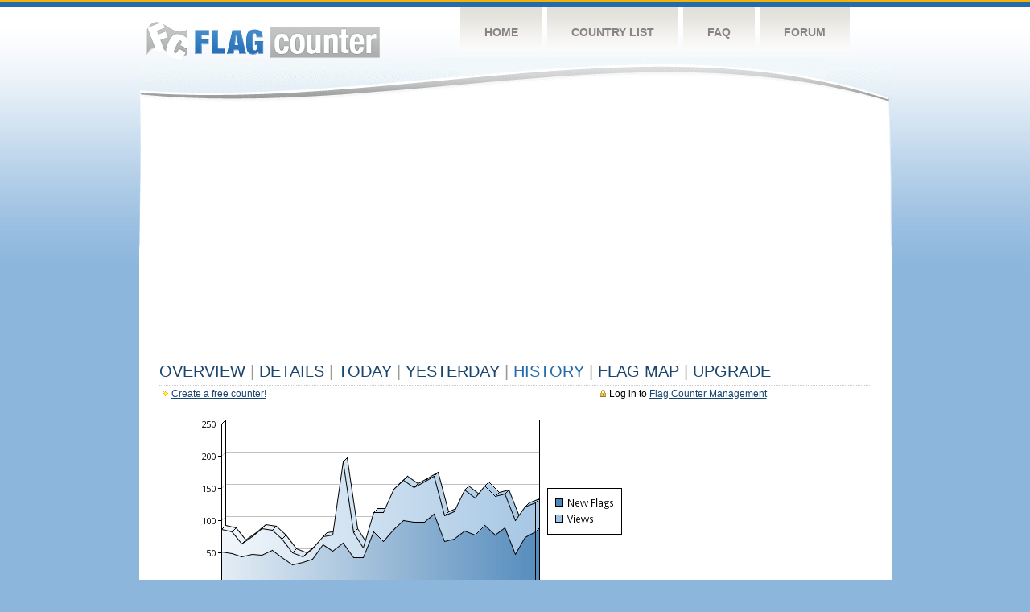

--- FILE ---
content_type: text/html
request_url: https://s01.flagcounter.com/more30/CGWM
body_size: 18654
content:
<!DOCTYPE html PUBLIC "-//W3C//DTD XHTML 1.0 Transitional//EN" "http://www.w3.org/TR/xhtml1/DTD/xhtml1-transitional.dtd">
<html xmlns="http://www.w3.org/1999/xhtml">
<head>
	<meta http-equiv="Content-type" content="text/html; charset=utf-8" />
	<title>Flag Counter &raquo; History</title>
	<link rel="stylesheet" href="/css/style.css" type="text/css" media="all" />
<script async src="https://fundingchoicesmessages.google.com/i/pub-9639136181134974?ers=1" nonce="BF9OHiLeMibvlNkiWlrhaw"></script><script nonce="BF9OHiLeMibvlNkiWlrhaw">(function() {function signalGooglefcPresent() {if (!window.frames['googlefcPresent']) {if (document.body) {const iframe = document.createElement('iframe'); iframe.style = 'width: 0; height: 0; border: none; z-index: -1000; left: -1000px; top: -1000px;'; iframe.style.display = 'none'; iframe.name = 'googlefcPresent'; document.body.appendChild(iframe);} else {setTimeout(signalGooglefcPresent, 0);}}}signalGooglefcPresent();})();</script>
</head>
<body>
	<!-- Shell -->
	<div class="shell">
		<!-- Header -->
		<div id="header">
			<!-- Logo -->
			<h1 id="logo"><a href="/index.html">Flag Counter</a></h1>
			<!-- END Logo -->
			<!-- Navigation -->
			<div class="navigation">
				<ul>
				    <li><a href="/index.html">Home</a></li>
				    <li><a href="/countries.html">Country List</a></li>
				    <li><a href="/faq.html">FAQ</a></li>
				    <li><a href="https://flagcounter.boardhost.com/">Forum</a></li>
				</ul>
			</div>
			<!-- END Navigation -->
		</div>
		<!-- END Header -->
		<div class="cl">&nbsp;</div>
		<!-- Content -->
		<div id="content">
			<!-- News -->
			<div class="news">
				<!-- Post -->
				<div class="post">

<script async src="https://pagead2.googlesyndication.com/pagead/js/adsbygoogle.js"></script>
<!-- fc responsive horizontal -->
<ins class="adsbygoogle"
     style="display:block"
     data-ad-client="ca-pub-9639136181134974"
     data-ad-slot="3564478671"
     data-ad-format="auto"
     data-full-width-responsive="true"></ins>
<script>
     (adsbygoogle = window.adsbygoogle || []).push({});
</script><br><img src=https://cdn.boardhost.com/invisible.gif height=4><br>



					<h1><a href=/more/CGWM/><u>Overview</u></a> <font color=#999999>|</font> <a href=/countries/CGWM/><u>Details</u></a> <font color=#999999>|</font> <a href=/today/CGWM/><u>today</u></a> <font color=#999999>|</font> <a href=/flags1/CGWM/1><u>Yesterday</u></a> <font color=#999999>|</font> History <font color=#999999>|</font>  <a href=/gmap/CGWM/><u>Flag Map</u></a>  <font color=#999999>|</font>  

<a href=/pro/CGWM/><u>Upgrade</u></a></h1><div style="margin-top:-18px;margin-bottom:8px;"><span style="float:right;margin-right:130px;text-transform:none;color:#000000;font-size:12px;"><img src=https://cdn.boardhost.com/invisible.gif width=10><img src=https://cdn.boardhost.com/lock_small_locked.png align=absbottom style="margin-bottom:-1px;">Log in to <a href=/admin.cgi?CGWM><u>Flag Counter Management</u></a></font></span><img src=https://cdn.boardhost.com/new_small.png align=absbottom style="margin-right:-1px;margin-bottom:-1px;"><a href=http://flagcounter.com/><u>Create a free counter!</u></a> </div><table border=0 width=100%><tr><td valign=top><img src=/chart2.cgi?CGWM&chart=30><div align=center><b><a href=/more7/CGWM/1 style="text-decoration:none;"><u>Last Week</u></a> | </b>Last Month</u><b></a> | <a href=/more90/CGWM/1 style="text-decoration:none;"><u>Last 3 Months</u></a></u></a>&nbsp;&nbsp;&nbsp;&nbsp;&nbsp;&nbsp;&nbsp;&nbsp;&nbsp;&nbsp;&nbsp;&nbsp;&nbsp;&nbsp;&nbsp;&nbsp;&nbsp;&nbsp;&nbsp;&nbsp;&nbsp;&nbsp;&nbsp;&nbsp;&nbsp;&nbsp;&nbsp;&nbsp;&nbsp;&nbsp;&nbsp;&nbsp;&nbsp;&nbsp;&nbsp;&nbsp;&nbsp;&nbsp;&nbsp;&nbsp;&nbsp;&nbsp;&nbsp;&nbsp;&nbsp;&nbsp;&nbsp;&nbsp;&nbsp;&nbsp;&nbsp;&nbsp;&nbsp;&nbsp;&nbsp;&nbsp;&nbsp;&nbsp;&nbsp;&nbsp;&nbsp;</b></div><br><font size=4><b>This counter has been viewed 103,396
 times by 61,158 visitors!</b></font><br><img src=https://cdn.boardhost.com/invisible.gif height=1><br><!--<img src=https://cdn.boardhost.com/invisible.gif height=3><br>&nbsp;<a href=/history/CGWM/><u>View Flag History &raquo;</u></a>--><table border=0 width=100% cellspacing=5 style="margin-top:-7px;"></font></td></tr><tr><td colspan=3><br></td></tr><tr><td colspan=2>Page:  1 <a href="/more30/CGWM/2" style="text-decoration:none;"><u>2</u></a> <a href="/more30/CGWM/3" style="text-decoration:none;"><u>3</u></a> <a href="/more30/CGWM/4" style="text-decoration:none;"><u>4</u></a> <a href="/more30/CGWM/5" style="text-decoration:none;"><u>5</u></a> <a href="/more30/CGWM/6" style="text-decoration:none;"><u>6</u></a> <a href="/more30/CGWM/7" style="text-decoration:none;"><u>7</u></a> <a href="/more30/CGWM/8" style="text-decoration:none;"><u>8</u></a> <a href="/more30/CGWM/9" style="text-decoration:none;"><u>9</u></a> <a href="/more30/CGWM/10" style="text-decoration:none;"><u>10</u></a> <a href="/more30/CGWM/11" style="text-decoration:none;"><u>11</u></a> <a href="/more30/CGWM/12" style="text-decoration:none;"><u>12</u></a> <a href="/more30/CGWM/13" style="text-decoration:none;"><u>13</u></a> <a href="/more30/CGWM/14" style="text-decoration:none;"><u>14</u></a> <a href="/more30/CGWM/15" style="text-decoration:none;"><u>15</u></a> <a href="/more30/CGWM/16" style="text-decoration:none;"><u>16</u></a> <a href="/more30/CGWM/17" style="text-decoration:none;"><u>17</u></a> <a href="/more30/CGWM/18" style="text-decoration:none;"><u>18</u></a> <a href="/more30/CGWM/19" style="text-decoration:none;"><u>19</u></a> <a href="/more30/CGWM/20" style="text-decoration:none;"><u>20</u></a> <a href="/more30/CGWM/21" style="text-decoration:none;"><u>21</u></a> <a href="/more30/CGWM/22" style="text-decoration:none;"><u>22</u></a> <a href="/more30/CGWM/23" style="text-decoration:none;"><u>23</u></a> <a href="/more30/CGWM/24" style="text-decoration:none;"><u>24</u></a> <a href="/more30/CGWM/25" style="text-decoration:none;"><u>25</u></a> <a href="/more30/CGWM/26" style="text-decoration:none;"><u>26</u></a> <a href="/more30/CGWM/27" style="text-decoration:none;"><u>27</u></a> <a href="/more30/CGWM/28" style="text-decoration:none;"><u>28</u></a> <a href="/more30/CGWM/29" style="text-decoration:none;"><u>29</u></a> <a href="/more30/CGWM/30" style="text-decoration:none;"><u>30</u></a> <a href="/more30/CGWM/31" style="text-decoration:none;"><u>31</u></a> <a href="/more30/CGWM/32" style="text-decoration:none;"><u>32</u></a> <a href="/more30/CGWM/33" style="text-decoration:none;"><u>33</u></a> <a href="/more30/CGWM/34" style="text-decoration:none;"><u>34</u></a> <a href="/more30/CGWM/35" style="text-decoration:none;"><u>35</u></a> <a href="/more30/CGWM/36" style="text-decoration:none;"><u>36</u></a>  <a href="/more30/CGWM/2" style="text-decoration:none;" title="Next">&gt;</a> </td></tr><tr><td>&nbsp;<b><font face=arial size=2>Date</font></b></td><td><b><font face=arial size=2>Visitors</b> </font></td><td><b><font face=arial size=2><nobr>Flag Counter Views</nobr></font></b></td></tr><tr><td>&nbsp;<font face=arial size=2>Today&nbsp;<i><font color=#266BAA></font></i></font></td><td><font face=arial size=2>67 <font color=#266BAA><img src=https://images.boardhost.com/progress.png width=16 height=16 align=absbottom></font></font></td><td><font face=arial size=2>98 <font color=#266BAA><img src=https://images.boardhost.com/progress.png width=16 height=16 align=absbottom></font></font></td></tr><tr><td>&nbsp;<font face=arial size=-1>January 18, 2026</font></td><td><font face=arial size=2>82</td><td><font face=arial size=2>127</font></td></tr><tr><td>&nbsp;<font face=arial size=-1>January 17, 2026</font></td><td><font face=arial size=2>74</td><td><font face=arial size=2>121</font></td></tr><tr><td>&nbsp;<font face=arial size=-1>January 16, 2026</font></td><td><font face=arial size=2>48</td><td><font face=arial size=2>100</font></td></tr><tr><td>&nbsp;<font face=arial size=-1>January 15, 2026</font></td><td><font face=arial size=2>89</td><td><font face=arial size=2>141</font></td></tr><tr><td>&nbsp;<font face=arial size=-1>January 14, 2026</font></td><td><font face=arial size=2>78</td><td><font face=arial size=2>137</font></td></tr><tr><td>&nbsp;<font face=arial size=-1>January 13, 2026</font></td><td><font face=arial size=2>92</td><td><font face=arial size=2>154</font></td></tr><tr><td>&nbsp;<font face=arial size=-1>January 12, 2026</font></td><td><font face=arial size=2>78</td><td><font face=arial size=2>135</font></td></tr><tr><td>&nbsp;<font face=arial size=-1>January 11, 2026</font></td><td><font face=arial size=2>84</td><td><font face=arial size=2>148</font></td></tr><tr><td>&nbsp;<font face=arial size=-1>January 10, 2026</font></td><td><font face=arial size=2>71</td><td><font face=arial size=2>114</font></td></tr><tr><td>&nbsp;<font face=arial size=-1>January 9, 2026</font></td><td><font face=arial size=2>67</td><td><font face=arial size=2>107</font></td></tr><tr><td>&nbsp;<font face=arial size=-1>January 8, 2026</font></td><td><font face=arial size=2>110</td><td><font face=arial size=2>169</font></td></tr><tr><td>&nbsp;<font face=arial size=-1>January 7, 2026</font></td><td><font face=arial size=2>97</td><td><font face=arial size=2>160</font></td></tr><tr><td>&nbsp;<font face=arial size=-1>January 6, 2026</font></td><td><font face=arial size=2>97</td><td><font face=arial size=2>151</font></td></tr><tr><td>&nbsp;<font face=arial size=-1>January 5, 2026</font></td><td><font face=arial size=2>100</td><td><font face=arial size=2>162</font></td></tr><tr><td>&nbsp;<font face=arial size=-1>January 4, 2026</font></td><td><font face=arial size=2>86</td><td><font face=arial size=2>149</font></td></tr><tr><td>&nbsp;<font face=arial size=-1>January 3, 2026</font></td><td><font face=arial size=2>68</td><td><font face=arial size=2>113</font></td></tr><tr><td>&nbsp;<font face=arial size=-1>January 2, 2026</font></td><td><font face=arial size=2>83</td><td><font face=arial size=2>112</font></td></tr><tr><td>&nbsp;<font face=arial size=-1>January 1, 2026</font></td><td><font face=arial size=2>42</td><td><font face=arial size=2>57</font></td></tr><tr><td>&nbsp;<font face=arial size=-1>December 31, 2025</font></td><td><font face=arial size=2>43</td><td><font face=arial size=2>81</font></td></tr><tr><td>&nbsp;<font face=arial size=-1>December 30, 2025</font></td><td><font face=arial size=2>65</td><td><font face=arial size=2>191</font></td></tr><tr><td>&nbsp;<font face=arial size=-1>December 29, 2025</font></td><td><font face=arial size=2>53</td><td><font face=arial size=2>78</font></td></tr><tr><td>&nbsp;<font face=arial size=-1>December 28, 2025</font></td><td><font face=arial size=2>62</td><td><font face=arial size=2>75</font></td></tr><tr><td>&nbsp;<font face=arial size=-1>December 27, 2025</font></td><td><font face=arial size=2>40</td><td><font face=arial size=2>56</font></td></tr><tr><td>&nbsp;<font face=arial size=-1>December 26, 2025</font></td><td><font face=arial size=2>35</td><td><font face=arial size=2>44</font></td></tr><tr><td>&nbsp;<font face=arial size=-1>December 25, 2025</font></td><td><font face=arial size=2>31</td><td><font face=arial size=2>50</font></td></tr><tr><td>&nbsp;<font face=arial size=-1>December 24, 2025</font></td><td><font face=arial size=2>43</td><td><font face=arial size=2>71</font></td></tr><tr><td>&nbsp;<font face=arial size=-1>December 23, 2025</font></td><td><font face=arial size=2>54</td><td><font face=arial size=2>85</font></td></tr><tr><td>&nbsp;<font face=arial size=-1>December 22, 2025</font></td><td><font face=arial size=2>46</td><td><font face=arial size=2>87</font></td></tr><tr><td>&nbsp;<font face=arial size=-1>December 21, 2025</font></td><td><font face=arial size=2>47</td><td><font face=arial size=2>75</font></td></tr><tr><td>&nbsp;<font face=arial size=-1>December 20, 2025</font></td><td><font face=arial size=2>44</td><td><font face=arial size=2>64</font></td></tr><tr><td>&nbsp;<font face=arial size=-1>December 19, 2025</font></td><td><font face=arial size=2>49</td><td><font face=arial size=2>83</font></td></tr><tr><td>&nbsp;<font face=arial size=-1>December 18, 2025</font></td><td><font face=arial size=2>51</td><td><font face=arial size=2>86</font></td></tr><tr><td>&nbsp;<font face=arial size=-1>December 17, 2025</font></td><td><font face=arial size=2>58</td><td><font face=arial size=2>91</font></td></tr><tr><td>&nbsp;<font face=arial size=-1>December 16, 2025</font></td><td><font face=arial size=2>64</td><td><font face=arial size=2>103</font></td></tr><tr><td>&nbsp;<font face=arial size=-1>December 15, 2025</font></td><td><font face=arial size=2>74</td><td><font face=arial size=2>125</font></td></tr><tr><td>&nbsp;<font face=arial size=-1>December 14, 2025</font></td><td><font face=arial size=2>69</td><td><font face=arial size=2>109</font></td></tr><tr><td>&nbsp;<font face=arial size=-1>December 13, 2025</font></td><td><font face=arial size=2>55</td><td><font face=arial size=2>100</font></td></tr><tr><td>&nbsp;<font face=arial size=-1>December 12, 2025</font></td><td><font face=arial size=2>90</td><td><font face=arial size=2>155</font></td></tr><tr><td>&nbsp;<font face=arial size=-1>December 11, 2025</font></td><td><font face=arial size=2>83</td><td><font face=arial size=2>145</font></td></tr><tr><td>&nbsp;<font face=arial size=-1>December 10, 2025</font></td><td><font face=arial size=2>87</td><td><font face=arial size=2>127</font></td></tr><tr><td>&nbsp;<font face=arial size=-1>December 9, 2025</font></td><td><font face=arial size=2>84</td><td><font face=arial size=2>127</font></td></tr><tr><td>&nbsp;<font face=arial size=-1>December 8, 2025</font></td><td><font face=arial size=2>85</td><td><font face=arial size=2>125</font></td></tr><tr><td>&nbsp;<font face=arial size=-1>December 7, 2025</font></td><td><font face=arial size=2>63</td><td><font face=arial size=2>86</font></td></tr><tr><td>&nbsp;<font face=arial size=-1>December 6, 2025</font></td><td><font face=arial size=2>68</td><td><font face=arial size=2>106</font></td></tr><tr><td>&nbsp;<font face=arial size=-1>December 5, 2025</font></td><td><font face=arial size=2>86</td><td><font face=arial size=2>143</font></td></tr><tr><td>&nbsp;<font face=arial size=-1>December 4, 2025</font></td><td><font face=arial size=2>90</td><td><font face=arial size=2>139</font></td></tr><tr><td>&nbsp;<font face=arial size=-1>December 3, 2025</font></td><td><font face=arial size=2>86</td><td><font face=arial size=2>128</font></td></tr><tr><td>&nbsp;<font face=arial size=-1>December 2, 2025</font></td><td><font face=arial size=2>79</td><td><font face=arial size=2>127</font></td></tr><tr><td>&nbsp;<font face=arial size=-1>December 1, 2025</font></td><td><font face=arial size=2>79</td><td><font face=arial size=2>136</font></td></tr>
















































</table>Page:  1 <a href="/more30/CGWM/2" style="text-decoration:none;"><u>2</u></a> <a href="/more30/CGWM/3" style="text-decoration:none;"><u>3</u></a> <a href="/more30/CGWM/4" style="text-decoration:none;"><u>4</u></a> <a href="/more30/CGWM/5" style="text-decoration:none;"><u>5</u></a> <a href="/more30/CGWM/6" style="text-decoration:none;"><u>6</u></a> <a href="/more30/CGWM/7" style="text-decoration:none;"><u>7</u></a> <a href="/more30/CGWM/8" style="text-decoration:none;"><u>8</u></a> <a href="/more30/CGWM/9" style="text-decoration:none;"><u>9</u></a> <a href="/more30/CGWM/10" style="text-decoration:none;"><u>10</u></a> <a href="/more30/CGWM/11" style="text-decoration:none;"><u>11</u></a> <a href="/more30/CGWM/12" style="text-decoration:none;"><u>12</u></a> <a href="/more30/CGWM/13" style="text-decoration:none;"><u>13</u></a> <a href="/more30/CGWM/14" style="text-decoration:none;"><u>14</u></a> <a href="/more30/CGWM/15" style="text-decoration:none;"><u>15</u></a> <a href="/more30/CGWM/16" style="text-decoration:none;"><u>16</u></a> <a href="/more30/CGWM/17" style="text-decoration:none;"><u>17</u></a> <a href="/more30/CGWM/18" style="text-decoration:none;"><u>18</u></a> <a href="/more30/CGWM/19" style="text-decoration:none;"><u>19</u></a> <a href="/more30/CGWM/20" style="text-decoration:none;"><u>20</u></a> <a href="/more30/CGWM/21" style="text-decoration:none;"><u>21</u></a> <a href="/more30/CGWM/22" style="text-decoration:none;"><u>22</u></a> <a href="/more30/CGWM/23" style="text-decoration:none;"><u>23</u></a> <a href="/more30/CGWM/24" style="text-decoration:none;"><u>24</u></a> <a href="/more30/CGWM/25" style="text-decoration:none;"><u>25</u></a> <a href="/more30/CGWM/26" style="text-decoration:none;"><u>26</u></a> <a href="/more30/CGWM/27" style="text-decoration:none;"><u>27</u></a> <a href="/more30/CGWM/28" style="text-decoration:none;"><u>28</u></a> <a href="/more30/CGWM/29" style="text-decoration:none;"><u>29</u></a> <a href="/more30/CGWM/30" style="text-decoration:none;"><u>30</u></a> <a href="/more30/CGWM/31" style="text-decoration:none;"><u>31</u></a> <a href="/more30/CGWM/32" style="text-decoration:none;"><u>32</u></a> <a href="/more30/CGWM/33" style="text-decoration:none;"><u>33</u></a> <a href="/more30/CGWM/34" style="text-decoration:none;"><u>34</u></a> <a href="/more30/CGWM/35" style="text-decoration:none;"><u>35</u></a> <a href="/more30/CGWM/36" style="text-decoration:none;"><u>36</u></a>  <a href="/more30/CGWM/2" style="text-decoration:none;" title="Next">&gt;</a> </td><td width=160 valign=top><img src=https://cdn.boardhost.com/invisible.gif width=1 height=35><br><script type="text/javascript"><!--
google_ad_client = "pub-9639136181134974";
/* 160x600, created 10/3/08 */
google_ad_slot = "5681294101";
google_ad_width = 160;
google_ad_height = 600;
//-->
</script>
<script type="text/javascript"
src="https://pagead2.googlesyndication.com/pagead/show_ads.js">
</script>
</td></tr></table>				</div>
				<!-- END Post -->

				<div class="cl">&nbsp;</div>
				<h1 id="logo2"><a href="/index.html">Flag Counter</a></h1>
				<div class="cl">&nbsp;</div>
			</div>
			<!-- END News -->
		</div>
		<!-- END Content -->
	</div>
	<!-- END Shell -->
	<!-- Footer -->
	<div id="footer">
		<div class="shell">
			<div class="cl">&nbsp;</div>
			<p class="left"><a href="/contact.html">Contact</a>  |  <a href="/terms.html">Terms of Service</a> | <a href="/privacy.html">Privacy Policy</a> | &copy; <a href=https://boardhost.com>Boardhost.com, Inc.</a>  	
			</p>
			<p class="right">
			<font color=#ffffff>This product includes GeoLite2 data created by MaxMind, available from <a href="https://www.maxmind.com"><font color=#ffffff><u>https://www.maxmind.com/</u></font></a>.</font>
			</p>
			<div class="cl">&nbsp;</div>
		</div>
	</div>
	<!-- END Footer -->
</body>
</html>


--- FILE ---
content_type: text/html; charset=utf-8
request_url: https://www.google.com/recaptcha/api2/aframe
body_size: 267
content:
<!DOCTYPE HTML><html><head><meta http-equiv="content-type" content="text/html; charset=UTF-8"></head><body><script nonce="fLpE78pNM2t9jv7YtXWzSg">/** Anti-fraud and anti-abuse applications only. See google.com/recaptcha */ try{var clients={'sodar':'https://pagead2.googlesyndication.com/pagead/sodar?'};window.addEventListener("message",function(a){try{if(a.source===window.parent){var b=JSON.parse(a.data);var c=clients[b['id']];if(c){var d=document.createElement('img');d.src=c+b['params']+'&rc='+(localStorage.getItem("rc::a")?sessionStorage.getItem("rc::b"):"");window.document.body.appendChild(d);sessionStorage.setItem("rc::e",parseInt(sessionStorage.getItem("rc::e")||0)+1);localStorage.setItem("rc::h",'1768842997546');}}}catch(b){}});window.parent.postMessage("_grecaptcha_ready", "*");}catch(b){}</script></body></html>

--- FILE ---
content_type: application/javascript; charset=utf-8
request_url: https://fundingchoicesmessages.google.com/f/AGSKWxXfgzh4HRG9sifCLSYHigzj8NHeqMMLOVWHFUs_jScE_BexjKlOCBgGd4wskTnvmh009g2fdMLjYGjQoNQkBxCD4xt2BAnQp8GC4DbGrglTBq2hwbGdsscMzAy7KuLAEyNdlTvlhVRRCU-4SaS_LEb7RaeYtl8v83x0SEcgznmtB9RhmtsiYek8IwzT/_-affiliates/img_/hw-ads./ad-audit.?ad_tag=/adsi-j.
body_size: -1289
content:
window['0627b936-9175-4454-95ea-3c026dae8324'] = true;